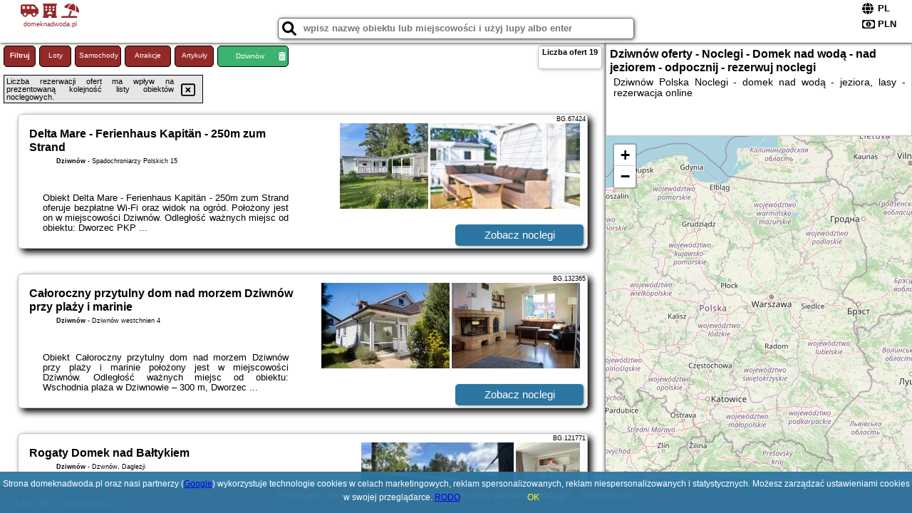

--- FILE ---
content_type: text/html; charset=UTF-8
request_url: https://domeknadwoda.pl/noclegi/dziwnow/domki-dziwnow/3307824
body_size: 9929
content:
<!DOCTYPE HTML>

<html lang='pl'>

<head>
<meta charset='utf-8'><meta name='viewport' content='width=device-width, initial-scale=1'><meta name='author' content='domeknadwoda.pl *** PolskiePortale.pl Sp. z o.o.'><link rel='canonical' href='https://domeknadwoda.pl/miejscowosc/dziwnow'><link rel='sitemap' type='application/xml' title='Site Map' href='/sitemap.xml'><link rel='dns-prefetch' href='//q-xx.bstatic.com'><link rel='dns-prefetch' href='//api.maptiler.com'><link rel='dns-prefetch' href='//pagead2.googlesyndication.com'><link rel='dns-prefetch' href='//cdnjs.cloudflare.com'>
<link href='https://domeknadwoda.pl/favicon8.ico' rel='shortcut icon' type='image/x-icon'>
<meta name='robots' content='index, follow'><meta name='robots' content='max-image-preview:large'>
<meta name='keywords' content='Dziwnów, city, miejscowość, Polska, domek, woda, jezioro, ośrodek, spanie, urlop, odpoczynek, sielanka, las, domeknadwoda.pl'>
<meta name='description' content='Hotele Polska Dziwnów Zaplanuj sielankowy urlop nad wodą, wspaniałe lasy, jeziora to idealne miejsce na spokojny wypoczynek. ➡ domeknadwoda.pl'>
<title>Dziwnów oferty - Noclegi - Domek nad wodą - nad jeziorem - odpocznij - rezerwuj noclegi</title>
<script src='https://code.jquery.com/jquery-3.6.0.min.js'></script><link href='/_css/affiliate0_min.css?0114' rel='stylesheet'>
<!-- Global site tag (gtag.js) - Google Analytics -->
<script async src="https://www.googletagmanager.com/gtag/js?id=G-450R68E3M3"></script>
<script>
  window.dataLayer = window.dataLayer || [];
  function gtag(){dataLayer.push(arguments);}
  gtag('js', new Date());
  gtag('config', 'G-450R68E3M3');
  gtag('config', 'UA-3412385-15');
  setTimeout("gtag('event', '30s', {'event_category':'domeknadwoda.pl', 'event_label':'site_read'});",30000);
</script>
<!-- END Global site tag (gtag.js) - Google Analytics -->
</head>
<body id='body' data-portalversion='0' data-testversion='B'>


<header>
<a href='https://domeknadwoda.pl' title='strona główna' class='link portalName'><i class='fas fa-shuttle-van'></i> <i class='fas fa-hotel'></i> <i class='fas fa-umbrella-beach'></i><br><small>domeknadwoda.pl</small></a>
<div id='searchBox' class='boxRadius'><input type='text' id='searchContent' placeholder='wpisz nazwę obiektu lub miejscowości i użyj lupy albo enter'><i class='fas fa-search' id='searchButtonIco' style='font-size:20px; position:absolute; top:4px; left:5px; cursor:pointer;'></i></div><div id='searchResult'><img src='https://pp2.pportale.pl/img/affiliate/ajax_loader.gif' alt='loader' title='loader' id='ajaxLoader'></div><form method='post' action='#' id='langBox'><span><i class='fa-solid fa-globe'></i></span><select name='language' onchange="this.form.submit()"><option value='en' >EN</option><option value='es' >ES</option><option value='de' >DE</option><option value='fr' >FR</option><option value='it' >IT</option><option value='pl' SELECTED>PL</option><option value='pt' >PT</option></select></form>
<form method='post' action='#' id='currencyBox'><span><i class='fa-regular fa-money-bill-1'></i></span><select name='currency' onchange="this.form.submit()"><option value='ARS' >ARS</option><option value='BRL' >BRL</option><option value='CAD' >CAD</option><option value='CLP' >CLP</option><option value='COP' >COP</option><option value='EUR' >EUR</option><option value='GBP' >GBP</option><option value='INR' >INR</option><option value='PLN' SELECTED>PLN</option><option value='USD' >USD</option></select></form>
</header>
<main>
<div id='offerContainer'><p id='searchConfigButton' class='boxRadius'>Filtruj</p><a href='/loty/wszystkie' id='flightsLink' title='Loty' class='link boxRadius'>Loty</a><a href='/samochody/wszystkie/rezerwuj' id='carsLink' title='Samochody' class='link boxRadius'>Samochody</a><a href='/atrakcje' id='attractionLink' title='Atrakcje' class='link boxRadius'>Atrakcje</a><a href='/artykul' id='articleLink' title='Artykuły' class='link boxRadius'>Artykuły</a><p id='cityFilter' class='boxRadius'><span>Dziwnów</span><i class='fas fa-trash-alt cityFilterTrash'></i></p><div id='offersCount' data-count='19' class='boxRadius'>Liczba ofert <span>19</span></div><div id='sortInfoBox'>Liczba rezerwacji ofert ma wpływ na prezentowaną kolejność listy obiektów noclegowych.<i class='fa-regular fa-rectangle-xmark sortInfoBox-close'></i></div><div id='backToTop' data-visible='0'><i class='fas fa-chevron-circle-up'></i></div>
<div id='scrollSign' data-visible='1'><i class='fas fa-angle-double-down'></i></div>

<article class='offerBox offerItemLong boxRadius' data-lp='1' itemscope itemtype='https://schema.org/Hotel'><div class='infoBox'><h3><strong itemprop='name'>Delta Mare - Ferienhaus Kapitän - 250m zum Strand</strong></h3><h4 itemprop='address' itemscope itemtype='https://schema.org/PostalAddress'><strong itemprop='addressLocality'>Dziwnów</strong> - <span itemprop='streetAddress'>Spadochroniarzy Polskich 15</span></h4><p itemprop='description'>Obiekt Delta Mare - Ferienhaus Kapitän - 250m zum Strand oferuje bezpłatne Wi-Fi oraz widok na ogród. Położony jest on w miejscowości Dziwnów. Odległość ważnych miejsc od obiektu: Dworzec PKP ...</p></div><figure><img src='https://q-xx.bstatic.com/xdata/images/hotel/max180/571998170.jpg?k=a2aa257a031572646507ccd607272f79a55960a5820ceb6d4f4a4e58c9ef605b&o=' alt='Delta Mare - Ferienhaus Kapitän - 250m zum Strand' title='Delta Mare - Ferienhaus Kapitän - 250m zum Strand' onerror="this.onerror=null;this.src='/loader_camera.svg';"><img src='https://q-xx.bstatic.com/xdata/images/hotel/max180/571989317.jpg?k=9a94580e9f8457e6459f90a5413529536b66923cbe6d34854df20311856d0589&o=' alt='Delta Mare - Ferienhaus Kapitän - 250m zum Strand' title='Delta Mare - Ferienhaus Kapitän - 250m zum Strand' onerror="this.onerror=null;this.src='/loader_camera.svg';"></figure><a class='affButton' href='/noclegi/dziwnow/delta-mare-ferienhaus-kapitaen-250m-zum-strand/67424' title='Dziwnów Spadochroniarzy Polskich 15' target='_blank'>Zobacz noclegi</a><h6 class='idInfo' title='Oferta naszego partnera: Booking.com'>BG.67424</h6></article>
<article class='offerBox offerItemLong boxRadius' data-lp='2' itemscope itemtype='https://schema.org/Hotel'><div class='infoBox'><h3><strong itemprop='name'>Całoroczny przytulny dom nad morzem Dziwnów przy plaży i marinie</strong></h3><h4 itemprop='address' itemscope itemtype='https://schema.org/PostalAddress'><strong itemprop='addressLocality'>Dziwnów</strong> - <span itemprop='streetAddress'>Dziwnów westchnien 4</span></h4><p itemprop='description'>Obiekt Całoroczny przytulny dom nad morzem Dziwnów przy plaży i marinie położony jest w miejscowości Dziwnów. Odległość ważnych miejsc od obiektu: Wschodnia plaża w Dziwnowie – 300 m, Dworzec ...</p></div><figure><img src='https://q-xx.bstatic.com/xdata/images/hotel/max180/694929000.jpg?k=50216e015c1f0956b0c1f8d3be8965809db9977386349384598e3cff1c37b49c&o=' alt='Całoroczny przytulny dom nad morzem Dziwnów przy plaży i marinie' title='Całoroczny przytulny dom nad morzem Dziwnów przy plaży i marinie' onerror="this.onerror=null;this.src='/loader_camera.svg';"><img src='https://q-xx.bstatic.com/xdata/images/hotel/max180/694929169.jpg?k=bd1d204ef3f49cda8ddd62354906f2a7290826a2c986ab7544057a4a958850ee&o=' alt='Całoroczny przytulny dom nad morzem Dziwnów przy plaży i marinie' title='Całoroczny przytulny dom nad morzem Dziwnów przy plaży i marinie' onerror="this.onerror=null;this.src='/loader_camera.svg';"></figure><a class='affButton' href='/noclegi/dziwnow/caloroczny-przytulny-dom-nad-morzem-dziwnow-przy-plazy-i-marinie/132365' title='Dziwnów Dziwnów westchnien 4' target='_blank'>Zobacz noclegi</a><h6 class='idInfo' title='Oferta naszego partnera: Booking.com'>BG.132365</h6></article>
<article class='offerBox offerItemLong boxRadius' data-lp='3' itemscope itemtype='https://schema.org/Hotel'><div class='infoBox'><h3><strong itemprop='name'>Rogaty Domek nad Bałtykiem</strong></h3><h4 itemprop='address' itemscope itemtype='https://schema.org/PostalAddress'><strong itemprop='addressLocality'>Dziwnów</strong> - <span itemprop='streetAddress'>Dzwnów, Daglezji</span></h4><p itemprop='description'>Obiekt Rogaty Domek nad Bałtykiem położony jest w miejscowości Dziwnów i oferuje bezpłatne Wi-Fi oraz klimatyzację. Odległość ważnych miejsc od obiektu: Dworzec PKP Świnoujście – 39 km, ...</p></div><figure><img src='https://q-xx.bstatic.com/xdata/images/hotel/max180/713116206.jpg?k=7a8de41eec7cfd0b16a88268dfb1f3213e618a3e3e7485c28022a31a0e0abd03&o=' alt='Rogaty Domek nad Bałtykiem' title='Rogaty Domek nad Bałtykiem' onerror="this.onerror=null;this.src='/loader_camera.svg';"><img src='https://q-xx.bstatic.com/xdata/images/hotel/max180/713116242.jpg?k=3f0a16a7c481629fdc3d6ce29bda75e9e15aa9ee78c383f50e9c053ac606da95&o=' alt='Rogaty Domek nad Bałtykiem' title='Rogaty Domek nad Bałtykiem' onerror="this.onerror=null;this.src='/loader_camera.svg';"></figure><a class='affButton' href='/noclegi/dziwnow/rogaty-domek-nad-baltykiem/121771' title='Dziwnów Dzwnów, Daglezji' target='_blank'>Zobacz noclegi</a><h6 class='idInfo' title='Oferta naszego partnera: Booking.com'>BG.121771</h6></article>
<article class='offerBox offerItemLong boxRadius' data-lp='4' itemscope itemtype='https://schema.org/Hotel'><div class='infoBox'><h3><strong itemprop='name'>Całoroczny przytulny dom jednorodzinny przy plaży i marinie</strong></h3><h4 itemprop='address' itemscope itemtype='https://schema.org/PostalAddress'><strong itemprop='addressLocality'>Dziwnów</strong> - <span itemprop='streetAddress'>Westchnień 4</span></h4><p itemprop='description'>Obiekt Całoroczny przytulny dom jednorodzinny przy plaży i marinie znajduje się w miejscowości Dziwnów i oferuje taras oraz kort do tenisa. Odległość ważnych miejsc od obiektu: Wschodnia plaża ...</p></div><figure><img src='https://q-xx.bstatic.com/xdata/images/hotel/max180/694919494.jpg?k=e11e5d53141985493dc296a73f31b07889dfa1eece59b9bd09118d3ebbe4a446&o=' alt='Całoroczny przytulny dom jednorodzinny przy plaży i marinie' title='Całoroczny przytulny dom jednorodzinny przy plaży i marinie' onerror="this.onerror=null;this.src='/loader_camera.svg';"><img src='https://q-xx.bstatic.com/xdata/images/hotel/max180/696482920.jpg?k=8e0fb19f73163544d21c88102693302d898f0ea5cf7aab880aea274239453683&o=' alt='Całoroczny przytulny dom jednorodzinny przy plaży i marinie' title='Całoroczny przytulny dom jednorodzinny przy plaży i marinie' onerror="this.onerror=null;this.src='/loader_camera.svg';"></figure><a class='affButton' href='/noclegi/dziwnow/caloroczny-przytulny-dom-jednorodzinny-przy-plazy-i-marinie/10736' title='Dziwnów Westchnień 4' target='_blank'>Zobacz noclegi</a><h6 class='idInfo' title='Oferta naszego partnera: Booking.com'>BG.10736</h6></article>
<article class='offerBox offerItemLong boxRadius' data-lp='5' itemscope itemtype='https://schema.org/Hotel'><div class='infoBox'><h3><strong itemprop='name'>Bungalow in Dziwnów near Baltic Sea Promenade</strong></h3><h4 itemprop='address' itemscope itemtype='https://schema.org/PostalAddress'><strong itemprop='addressLocality'>Dziwnów</strong></h4><p itemprop='description'>Obiekt Bungalow in Dziwnów near Baltic Sea Promenade znajduje się w miejscowości Dziwnów i zapewnia taras, zaplecze do uprawiania sportów wodnych oraz wspólną kuchnię. Odległość ważnych miejsc ...</p></div><figure><img src='https://q-xx.bstatic.com/xdata/images/hotel/max180/564953875.jpg?k=d6ba54e9d0be61ef029e1cd03f4bc8fd0fb2b8799c629f4c21e2f0dd87d1b8c3&o=' alt='Bungalow in Dziwnów near Baltic Sea Promenade' title='Bungalow in Dziwnów near Baltic Sea Promenade' onerror="this.onerror=null;this.src='/loader_camera.svg';"><img src='https://q-xx.bstatic.com/xdata/images/hotel/max180/635593317.jpg?k=33a64a3edbb96b7ea164e67c8c2bc0c01a05e4d7c3a9aa29f4a9eb109f74a8a2&o=' alt='Bungalow in Dziwnów near Baltic Sea Promenade' title='Bungalow in Dziwnów near Baltic Sea Promenade' onerror="this.onerror=null;this.src='/loader_camera.svg';"></figure><a class='affButton' href='/noclegi/dziwnow/bungalow-in-dziwnow-near-baltic-sea-promenade/33405' title='Dziwnów ' target='_blank'>Zobacz noclegi</a><h6 class='idInfo' title='Oferta naszego partnera: Booking.com'>BG.33405</h6></article>
<article class='offerBox offerItemLong boxRadius' data-lp='6' itemscope itemtype='https://schema.org/Hotel'><div class='infoBox'><h3><strong itemprop='name'>Delta Mare - Ferienhaus Folklore - 250m zum Strand</strong></h3><h4 itemprop='address' itemscope itemtype='https://schema.org/PostalAddress'><strong itemprop='addressLocality'>Dziwnów</strong> - <span itemprop='streetAddress'>Spadochroniarzy Polskich 15</span></h4><p itemprop='description'>Obiekt Delta Mare - Ferienhaus Folklore - 250m zum Strand położony jest w miejscowości Dziwnów i oferuje widok na ogród. Odległość ważnych miejsc od obiektu: Plaża w Międzywodziu – 400 m, ...</p></div><figure><img src='https://q-xx.bstatic.com/xdata/images/hotel/max180/568632159.jpg?k=fba12b0a2bc8f414d8ba4a57ea39ea77c480f4c946e419fe32a03370198679f6&o=' alt='Delta Mare - Ferienhaus Folklore - 250m zum Strand' title='Delta Mare - Ferienhaus Folklore - 250m zum Strand' onerror="this.onerror=null;this.src='/loader_camera.svg';"><img src='https://q-xx.bstatic.com/xdata/images/hotel/max180/568629716.jpg?k=4672e6f2983e0dc98eec974445881f5190712c50072b53ee543df69f156742c0&o=' alt='Delta Mare - Ferienhaus Folklore - 250m zum Strand' title='Delta Mare - Ferienhaus Folklore - 250m zum Strand' onerror="this.onerror=null;this.src='/loader_camera.svg';"></figure><a class='affButton' href='/noclegi/dziwnow/delta-mare-ferienhaus-folklore-250m-zum-strand/66785' title='Dziwnów Spadochroniarzy Polskich 15' target='_blank'>Zobacz noclegi</a><h6 class='idInfo' title='Oferta naszego partnera: Booking.com'>BG.66785</h6></article>
<article class='offerBox offerItemLong boxRadius' data-lp='7' itemscope itemtype='https://schema.org/Hotel'><div class='infoBox'><h3><strong itemprop='name'>OW Plaża Klub domki</strong></h3><h4 itemprop='address' itemscope itemtype='https://schema.org/PostalAddress'><strong itemprop='addressLocality'>Dziwnów</strong> - <span itemprop='streetAddress'>Kościelna 16</span></h4><p itemprop='description'>Obiekt OW Plaża Klub domki położony jest w miejscowości Dziwnów i oferuje ogród, wspólny salon oraz sprzęt do grillowania. Odległość ważnych miejsc od obiektu: Wschodnia plaża w Dziwnowie ...</p></div><figure><img src='https://q-xx.bstatic.com/xdata/images/hotel/max180/226186834.jpg?k=63bb48fcc2ccd9569b55867c1a4bd4ef50c7dfc67093719fc3a7ff114a5703a7&o=' alt='OW Plaża Klub domki' title='OW Plaża Klub domki' onerror="this.onerror=null;this.src='/loader_camera.svg';"><img src='https://q-xx.bstatic.com/xdata/images/hotel/max180/226186842.jpg?k=fa610c85718ca1853dfc974010e8d22ecbf3177635cf4c30e9798ac49164340c&o=' alt='OW Plaża Klub domki' title='OW Plaża Klub domki' onerror="this.onerror=null;this.src='/loader_camera.svg';"></figure><a class='affButton' href='/noclegi/dziwnow/ow-plaza-klub-domki/10022' title='Dziwnów Kościelna 16' target='_blank'>Zobacz noclegi</a><h6 class='idInfo' title='Oferta naszego partnera: Booking.com'>BG.10022</h6></article>
<article class='offerBox offerItemLong boxRadius' data-lp='8' itemscope itemtype='https://schema.org/Hotel'><div class='infoBox'><h3><strong itemprop='name'>Bungalow in Dziwnów near Baltic Sea</strong></h3><h4 itemprop='address' itemscope itemtype='https://schema.org/PostalAddress'><strong itemprop='addressLocality'>Dziwnów</strong></h4><p itemprop='description'>Obiekt Bungalow in Dziwnów near Baltic Sea położony jest w znakomitej lokalizacji w miejscowości Dziwnów i oferuje odkryty basen oraz wspólną kuchnię. Odległość ważnych miejsc od obiektu: Plaża ...</p></div><figure><img src='https://q-xx.bstatic.com/xdata/images/hotel/max180/670214733.jpg?k=26ef938f93f042bd6ab9bf97eb9c0c27f4e9fde2e6b6b9d874f45b590f6e4c2e&o=' alt='Bungalow in Dziwnów near Baltic Sea' title='Bungalow in Dziwnów near Baltic Sea' onerror="this.onerror=null;this.src='/loader_camera.svg';"><img src='https://q-xx.bstatic.com/xdata/images/hotel/max180/670214736.jpg?k=751fdc8a211d7012ebcc9a4e4a3fc317bd4c85edefa3f538ce4d731515d9d008&o=' alt='Bungalow in Dziwnów near Baltic Sea' title='Bungalow in Dziwnów near Baltic Sea' onerror="this.onerror=null;this.src='/loader_camera.svg';"></figure><a class='affButton' href='/noclegi/dziwnow/bungalow-in-dziwnow-near-baltic-sea/53045' title='Dziwnów ' target='_blank'>Zobacz noclegi</a><h6 class='idInfo' title='Oferta naszego partnera: Booking.com'>BG.53045</h6></article>
<article class='offerBox offerItemLong boxRadius' data-lp='9' itemscope itemtype='https://schema.org/Hotel'><div class='infoBox'><h3><strong itemprop='name'>Delta Mare - Ferienhaus Miami - 250m zum Strand</strong></h3><h4 itemprop='address' itemscope itemtype='https://schema.org/PostalAddress'><strong itemprop='addressLocality'>Dziwnów</strong> - <span itemprop='streetAddress'>Spadochroniarzy Polskich 15</span></h4><p itemprop='description'>Obiekt Delta Mare - Ferienhaus Miami - 250m zum Strand położony jest w miejscowości Dziwnów i oferuje widok na ogród. Odległość ważnych miejsc od obiektu: Plaża w Międzywodziu – 400 m, Dworzec ...</p></div><figure><img src='https://q-xx.bstatic.com/xdata/images/hotel/max180/568632339.jpg?k=0e32f8d3d7f554d66a0aaa5624c16fd55f0433c3343267a7f58ad57523b9d722&o=' alt='Delta Mare - Ferienhaus Miami - 250m zum Strand' title='Delta Mare - Ferienhaus Miami - 250m zum Strand' onerror="this.onerror=null;this.src='/loader_camera.svg';"><img src='https://q-xx.bstatic.com/xdata/images/hotel/max180/566688105.jpg?k=976d2382157a68beebb3e6cab21876bb7e0665f329d79411a9abeaf6f9f43273&o=' alt='Delta Mare - Ferienhaus Miami - 250m zum Strand' title='Delta Mare - Ferienhaus Miami - 250m zum Strand' onerror="this.onerror=null;this.src='/loader_camera.svg';"></figure><a class='affButton' href='/noclegi/dziwnow/delta-mare-ferienhaus-miami-250m-zum-strand/66412' title='Dziwnów Spadochroniarzy Polskich 15' target='_blank'>Zobacz noclegi</a><h6 class='idInfo' title='Oferta naszego partnera: Booking.com'>BG.66412</h6></article>
<article class='offerBox offerItemLong boxRadius' data-lp='10' itemscope itemtype='https://schema.org/Hotel'><div class='infoBox'><h3><strong itemprop='name'>Domki Liza</strong></h3><h4 itemprop='address' itemscope itemtype='https://schema.org/PostalAddress'><strong itemprop='addressLocality'>Dziwnów</strong> - <span itemprop='streetAddress'>Daglezji 82</span></h4><p itemprop='description'>Obiekt Domki Liza znajduje się w miejscowości Dziwnów. Odległość ważnych miejsc od obiektu: Plaża w Międzywodziu – niecały kilometr, Dworzec PKP Świnoujście – 39 km, Park Zdrojowy – 45 ...</p></div><figure><img src='https://q-xx.bstatic.com/xdata/images/hotel/max180/710310534.jpg?k=0032bac5c8dade97e572dbfd5eb293a9cc16177394a6a0182ac4effae26bebe7&o=' alt='Domki Liza' title='Domki Liza' onerror="this.onerror=null;this.src='/loader_camera.svg';"><img src='https://q-xx.bstatic.com/xdata/images/hotel/max180/712772777.jpg?k=646746b7cac2ee12a2acf7c85daa2b5bfdaa945aafbf15157b3f5bb4409cc52e&o=' alt='Domki Liza' title='Domki Liza' onerror="this.onerror=null;this.src='/loader_camera.svg';"></figure><a class='affButton' href='/noclegi/dziwnow/domki-liza/112331' title='Dziwnów Daglezji 82' target='_blank'>Zobacz noclegi</a><h6 class='idInfo' title='Oferta naszego partnera: Booking.com'>BG.112331</h6></article>
<article class='offerBox offerItemLong boxRadius' data-lp='11' itemscope itemtype='https://schema.org/Hotel'><div class='infoBox'><h3><strong itemprop='name'>TuNaChill</strong></h3><h4 itemprop='address' itemscope itemtype='https://schema.org/PostalAddress'><strong itemprop='addressLocality'>Dziwnów</strong> - <span itemprop='streetAddress'>Dziwna 51</span></h4><p itemprop='description'>Obiekt TuNaChill oferuje zakwaterowanie w miejscowości Dziwnów. Odległość ważnych miejsc od obiektu: Plaża w Międzywodziu – niecały kilometr, Dworzec PKP Świnoujście – 40 km. Na terenie ...</p></div><figure><img src='https://q-xx.bstatic.com/xdata/images/hotel/max180/764107621.jpg?k=791f282035118a681a89cd0befff96168844b6664e33c57ace55f14a6944df4b&o=' alt='TuNaChill' title='TuNaChill' onerror="this.onerror=null;this.src='/loader_camera.svg';"><img src='https://q-xx.bstatic.com/xdata/images/hotel/max180/693449810.jpg?k=e9a53fea2b0db95c9576cfb3c06242549b741985b68d5ec2d32608dc671c088b&o=' alt='TuNaChill' title='TuNaChill' onerror="this.onerror=null;this.src='/loader_camera.svg';"></figure><a class='affButton' href='/noclegi/dziwnow/tunachill/136154' title='Dziwnów Dziwna 51' target='_blank'>Zobacz noclegi</a><h6 class='idInfo' title='Oferta naszego partnera: Booking.com'>BG.136154</h6></article>
<article class='offerBox offerItemLong boxRadius' data-lp='12' itemscope itemtype='https://schema.org/Hotel'><div class='infoBox'><h3><strong itemprop='name'>Apartment in Dziwnów by Baltic Sea Beach</strong></h3><h4 itemprop='address' itemscope itemtype='https://schema.org/PostalAddress'><strong itemprop='addressLocality'>Dziwnów</strong></h4><p itemprop='description'>Obiekt Apartment in Dziwnów by Baltic Sea Beach znajduje się w miejscowości Dziwnów i oferuje taras oraz zaplecze do uprawiania sportów wodnych. Odległość ważnych miejsc od obiektu: Plaża w Międzywodziu ...</p></div><figure><img src='https://q-xx.bstatic.com/xdata/images/hotel/max180/322793569.jpg?k=d539811ad2e2cc0a38fe19abffdbd8ecfbc5d8124712af9aa9a21e66e65e0210&o=' alt='Apartment in Dziwnów by Baltic Sea Beach' title='Apartment in Dziwnów by Baltic Sea Beach' onerror="this.onerror=null;this.src='/loader_camera.svg';"><img src='https://q-xx.bstatic.com/xdata/images/hotel/max180/347767764.jpg?k=e02f20beb6fab5fe741bc11857af1aed2c81ee5ec4f4582afc4ed6c5c24f8a5b&o=' alt='Apartment in Dziwnów by Baltic Sea Beach' title='Apartment in Dziwnów by Baltic Sea Beach' onerror="this.onerror=null;this.src='/loader_camera.svg';"></figure><a class='affButton' href='/noclegi/dziwnow/apartment-in-dziwnow-by-baltic-sea-beach/33401' title='Dziwnów ' target='_blank'>Zobacz noclegi</a><h6 class='idInfo' title='Oferta naszego partnera: Booking.com'>BG.33401</h6></article>
<article class='offerBox offerItemLong boxRadius' data-lp='13' itemscope itemtype='https://schema.org/Hotel'><div class='infoBox'><h3><strong itemprop='name'>Osada nad Dziwną domki nad morzem</strong></h3><h4 itemprop='address' itemscope itemtype='https://schema.org/PostalAddress'><strong itemprop='addressLocality'>Dziwnów</strong> - <span itemprop='streetAddress'>Dziwna 47</span></h4><p itemprop='description'>Obiekt Osada nad Dziwną domki nad morzem położony jest w miejscowości Dziwnów w regionie zachodniopomorskie i oferuje bezpłatne Wi-Fi, plac zabaw, ogród oraz bezpłatny prywatny parking. Odległość ...</p></div><figure><img src='https://q-xx.bstatic.com/xdata/images/hotel/max180/576612616.jpg?k=1fb885e5b8ec719cac37850a94daf9d464aefcbeb5a187379ccab66cdaebb9be&o=' alt='Osada nad Dziwną domki nad morzem' title='Osada nad Dziwną domki nad morzem' onerror="this.onerror=null;this.src='/loader_camera.svg';"><img src='https://q-xx.bstatic.com/xdata/images/hotel/max180/576612690.jpg?k=a3752587e505eabe08d637fbcf715cb6ebd933e900f6f1035e1c67ee9c9f8359&o=' alt='Osada nad Dziwną domki nad morzem' title='Osada nad Dziwną domki nad morzem' onerror="this.onerror=null;this.src='/loader_camera.svg';"></figure><a class='affButton' href='/noclegi/dziwnow/osada-nad-dziwna-domki-nad-morzem/19262' title='Dziwnów Dziwna 47' target='_blank'>Zobacz noclegi</a><h6 class='idInfo' title='Oferta naszego partnera: Booking.com'>BG.19262</h6></article>
<article class='offerBox offerItemLong boxRadius' data-lp='14' itemscope itemtype='https://schema.org/Hotel'><div class='infoBox'><h3><strong itemprop='name'>Marina Dziwnow Premium Haus</strong></h3><h4 itemprop='address' itemscope itemtype='https://schema.org/PostalAddress'><strong itemprop='addressLocality'>Dziwnów</strong> - <span itemprop='streetAddress'>komandorska 38</span></h4><p itemprop='description'>Obiekt Marina Dziwnow Premium Haus, położony w miejscowości Dziwnów, oferuje bezpłatne Wi-Fi, klimatyzację, ogród oraz taras. Odległość ważnych miejsc od obiektu: Plaża w Międzywodziu – ...</p></div><figure><img src='https://q-xx.bstatic.com/xdata/images/hotel/max180/733042114.jpg?k=30ff8336750196c965f8d4bd4fa11b625b62c0dd8af0435a401029b4987f632d&o=' alt='Marina Dziwnow Premium Haus' title='Marina Dziwnow Premium Haus' onerror="this.onerror=null;this.src='/loader_camera.svg';"><img src='https://q-xx.bstatic.com/xdata/images/hotel/max180/721389875.jpg?k=e57ff427775a31be077ab2b1f03946c889a45bf4450c1b63c776406fd87c497d&o=' alt='Marina Dziwnow Premium Haus' title='Marina Dziwnow Premium Haus' onerror="this.onerror=null;this.src='/loader_camera.svg';"></figure><a class='affButton' href='/noclegi/dziwnow/marina-dziwnow-premium-haus/116910' title='Dziwnów komandorska 38' target='_blank'>Zobacz noclegi</a><h6 class='idInfo' title='Oferta naszego partnera: Booking.com'>BG.116910</h6></article>
<article class='offerBox offerItemLong boxRadius' data-lp='15' itemscope itemtype='https://schema.org/Hotel'><div class='infoBox'><h3><strong itemprop='name'>Villa Arkadia PORTUS</strong></h3><h4 itemprop='address' itemscope itemtype='https://schema.org/PostalAddress'><strong itemprop='addressLocality'>Dziwnów</strong> - <span itemprop='streetAddress'>Komandorska 34</span></h4><p itemprop='description'>Obiekt Villa Arkadia PORTUS położony jest w miejscowości Dziwnów i oferuje bezpłatne Wi-Fi, ogród z tarasem oraz widok na rzekę. Odległość ważnych miejsc od obiektu: Plaża w Międzywodziu – ...</p></div><figure><img src='https://q-xx.bstatic.com/xdata/images/hotel/max180/613791347.jpg?k=36cfbfe39a1fa82de1e47470a0e6037865d7aa355d02207ad932438bbd934c50&o=' alt='Villa Arkadia PORTUS' title='Villa Arkadia PORTUS' onerror="this.onerror=null;this.src='/loader_camera.svg';"><img src='https://q-xx.bstatic.com/xdata/images/hotel/max180/373776998.jpg?k=d1309ce03d8173a7acad6ffc847841bf69ab8ac6e5e7f575bcc761b981e99e85&o=' alt='Villa Arkadia PORTUS' title='Villa Arkadia PORTUS' onerror="this.onerror=null;this.src='/loader_camera.svg';"></figure><a class='affButton' href='/noclegi/dziwnow/villa-arkadia-portus/37745' title='Dziwnów Komandorska 34' target='_blank'>Zobacz noclegi</a><h6 class='idInfo' title='Oferta naszego partnera: Booking.com'>BG.37745</h6></article>
<article class='offerBox offerItemLong boxRadius' data-lp='16' itemscope itemtype='https://schema.org/Hotel'><div class='infoBox'><h3><strong itemprop='name'>Nowy leśny domek</strong></h3><h4 itemprop='address' itemscope itemtype='https://schema.org/PostalAddress'><strong itemprop='addressLocality'>Dziwnów</strong> - <span itemprop='streetAddress'>Daglezji 186</span></h4><p itemprop='description'>Obiekt Nowy leśny domek oferuje bezpłatne Wi-Fi oraz widok na ogród. Położony jest on w miejscowości Dziwnów. Odległość ważnych miejsc od obiektu: Dworzec PKP Świnoujście – 39 km, Park Zdrojowy ...</p></div><figure><img src='https://q-xx.bstatic.com/xdata/images/hotel/max180/715761246.jpg?k=26c8aa039bc5de8121c4cce385b7079eebaee7e5b2d51c97a90c87a35242c97c&o=' alt='Nowy leśny domek' title='Nowy leśny domek' onerror="this.onerror=null;this.src='/loader_camera.svg';"><img src='https://q-xx.bstatic.com/xdata/images/hotel/max180/715761327.jpg?k=9a230374bb19a52d6c844cc0a399e095173fb16db7ead7ffaaf704c7c6e91935&o=' alt='Nowy leśny domek' title='Nowy leśny domek' onerror="this.onerror=null;this.src='/loader_camera.svg';"></figure><a class='affButton' href='/noclegi/dziwnow/nowy-lesny-domek/115377' title='Dziwnów Daglezji 186' target='_blank'>Zobacz noclegi</a><h6 class='idInfo' title='Oferta naszego partnera: Booking.com'>BG.115377</h6></article>
<article class='offerBox offerItemLong boxRadius' data-lp='17' itemscope itemtype='https://schema.org/Hotel'><div class='infoBox'><h3><strong itemprop='name'>Resort Pirates in Dziwnow for 4 persons</strong></h3><h4 itemprop='address' itemscope itemtype='https://schema.org/PostalAddress'><strong itemprop='addressLocality'>Dziwnów</strong></h4><p itemprop='description'>Obiekt Resort Pirates in Dziwnow for 4 persons położony jest w miejscowości Dziwnów i oferuje sprzęt do grillowania. Odległość ważnych miejsc od obiektu: Plaża w Międzywodziu – niecały kilometr, ...</p></div><figure><img src='https://q-xx.bstatic.com/xdata/images/hotel/max180/730528712.jpg?k=e8e2e451067c14de834e2f495fd6c12b3949016c757c166abbf2dc34c85124b4&o=' alt='Resort Pirates in Dziwnow for 4 persons' title='Resort Pirates in Dziwnow for 4 persons' onerror="this.onerror=null;this.src='/loader_camera.svg';"><img src='https://q-xx.bstatic.com/xdata/images/hotel/max180/732564336.jpg?k=460cb13218d13862fc4bd8b46aba710086fc2963024750911d6a494902fa6f5b&o=' alt='Resort Pirates in Dziwnow for 4 persons' title='Resort Pirates in Dziwnow for 4 persons' onerror="this.onerror=null;this.src='/loader_camera.svg';"></figure><a class='affButton' href='/noclegi/dziwnow/resort-pirates-in-dziwnow-for-4-persons/53039' title='Dziwnów ' target='_blank'>Zobacz noclegi</a><h6 class='idInfo' title='Oferta naszego partnera: Booking.com'>BG.53039</h6></article>
<article class='offerBox offerItemLong offerItemStop boxRadius' data-lp='18' data-last='20' itemscope itemtype='https://schema.org/Hotel'><div class='infoBox'><h3><strong itemprop='name'>Domki Płyniewoda - całoroczne domy PREMIUM, basen, klimatyzacja, kominek</strong></h3><h4 itemprop='address' itemscope itemtype='https://schema.org/PostalAddress'><strong itemprop='addressLocality'>Dziwnów</strong> - <span itemprop='streetAddress'>16 Komandorska</span></h4><p itemprop='description'>Obiekt Domki Płyniewoda - całoroczne domy PREMIUM, basen, klimatyzacja, kominek położony jest w miejscowości Dziwnów i zapewnia bezpłatne Wi-Fi, klimatyzację, sezonowy odkryty basen oraz ogród. ...</p></div><figure><img src='https://q-xx.bstatic.com/xdata/images/hotel/max180/632579484.jpg?k=57965071b36f07688af86434f03ffb93972d512fe61a1deb8f03e68eb127356e&o=' alt='Domki Płyniewoda - całoroczne domy PREMIUM, basen, klimatyzacja, kominek' title='Domki Płyniewoda - całoroczne domy PREMIUM, basen, klimatyzacja, kominek' onerror="this.onerror=null;this.src='/loader_camera.svg';"><img src='https://q-xx.bstatic.com/xdata/images/hotel/max180/470083991.jpg?k=36ba3fe86f8854c8296ce5f5ec8589532b10d5bf97e256413192e31d955ee9b6&o=' alt='Domki Płyniewoda - całoroczne domy PREMIUM, basen, klimatyzacja, kominek' title='Domki Płyniewoda - całoroczne domy PREMIUM, basen, klimatyzacja, kominek' onerror="this.onerror=null;this.src='/loader_camera.svg';"></figure><a class='affButton' href='/noclegi/dziwnow/domki-plyniewoda-caloroczne-domy-premium-basen-klimatyzacja-kominek/49743' title='Dziwnów 16 Komandorska' target='_blank'>Zobacz noclegi</a><h6 class='idInfo' title='Oferta naszego partnera: Booking.com'>BG.49743</h6></article>
<article class='offerBox offerItemLong boxRadius' data-lp='19' itemscope itemtype='https://schema.org/Hotel'><div class='infoBox'><h3><strong itemprop='name'>Holiday Home in Dziwnów by the Baltic Sea</strong></h3><h4 itemprop='address' itemscope itemtype='https://schema.org/PostalAddress'><strong itemprop='addressLocality'>Dziwnów</strong></h4><p itemprop='description'>Obiekt Holiday Home in Dziwnów by the Baltic Sea znajduje się w miejscowości Dziwnów i zapewnia taras, zaplecze do uprawiania sportów wodnych oraz wspólną kuchnię. Odległość ważnych miejsc ...</p></div><figure><img src='https://q-xx.bstatic.com/xdata/images/hotel/max180/564953405.jpg?k=430dd4c0914d7ade585e35b013cda52d91407cecc36de9af49e56db33022fcf8&o=' alt='Holiday Home in Dziwnów by the Baltic Sea' title='Holiday Home in Dziwnów by the Baltic Sea' onerror="this.onerror=null;this.src='/loader_camera.svg';"><img src='https://q-xx.bstatic.com/xdata/images/hotel/max180/564953413.jpg?k=583a53050b4dc37579406dab04a4105d77913dbcf1ab8a2dbb635588e755e683&o=' alt='Holiday Home in Dziwnów by the Baltic Sea' title='Holiday Home in Dziwnów by the Baltic Sea' onerror="this.onerror=null;this.src='/loader_camera.svg';"></figure><a class='affButton' href='/noclegi/dziwnow/holiday-home-in-dziwnow-by-the-baltic-sea/36373' title='Dziwnów ' target='_blank'>Zobacz noclegi</a><h6 class='idInfo' title='Oferta naszego partnera: Booking.com'>BG.36373</h6></article><ins class='adsbygoogle' style='display:block; margin-top:35px; height:170px;' data-ad-format='fluid' data-ad-layout-key='-cx-1x+1k-32+dn' data-ad-client='ca-pub-6460175736944505' data-ad-slot='3136731869'></ins><script>(adsbygoogle = window.adsbygoogle || []).push({});</script>

<article class='offerBox'><a href='/artykul/10539/Domek-nad-woda' title='Czytaj dalej - Domek nad wodą' class='articlePromoLink'>Domek nad wodą</a><p style='position:absolute; bottom:2px; right:2px; font-size:9px;'>Napisz do nas, podpowiemy <a href='https://polskieportale.pl/domeny/artykuly-sponsorowane' title='miejsce na artykuł Partnera' class='link' style='font-size:9px;'>gdzie opublikować artykuł sponsorowany</a>.</p><a href='/artykul' title='zobacz więcej artykułów' class='link' style='position:absolute; top:2px; left:2px; font-size:9px;'>Więcej artykułów</a><b style='position:absolute; top:2px; right:2px; font-size:9px;'>Artykuł Partnera</b></article>
<script id='resultsId' data-portalid='628' data-adsense='1' data-portalversion='0' data-noc='noclegi' type='text/json'>{"0":67424,"1":132365,"2":121771,"3":10736,"4":33405,"5":66785,"6":10022,"7":53045,"8":66412,"9":112331,"10":136154,"11":33401,"12":19262,"13":116910,"14":37745,"15":115377,"16":53039,"17":49743,"18":36373}</script>
<script id='resultsInfo' type='text/json'>{"count":{"ALL":19,"SQL":19,"BG":19,"II":0,"TL":0,"PP":0,"Loop":19},"max":{"Limit":19,"BG":19,"II":19,"TL":19,"PP":19},"idList":{"BG":{"0":"12314340","1":"14333880","2":"14566509","3":"2525072","4":"7823169","5":"12254032","6":"2412125","7":"10500308","8":"12219911","9":"14527683","10":"5360665","11":"7823156","12":"4992124","13":"14634884","14":"8504955","15":"14593608","16":"10500117","17":"10134760","18":"8337614"}}}</script>

<script id='resultsMap' type='text/json' data-reload='YES'>{"0":{"lat":"54.01878200","lng":"14.73338000","n":"Delta Mare - Ferienhaus Kapit\u00e4n - 250m zum Strand","c":"Dziwn\u00f3w","u":"\/dziwnow\/delta-mare-ferienhaus-kapitaen-250m-zum-strand\/67424"},"1":{"lat":"54.02775400","lng":"14.76353200","n":"Ca\u0142oroczny przytulny dom nad morzem Dziwn\u00f3w przy pla\u017cy i marinie","c":"Dziwn\u00f3w","u":"\/dziwnow\/caloroczny-przytulny-dom-nad-morzem-dziwnow-przy-plazy-i-marinie\/132365"},"2":{"lat":"54.01099700","lng":"14.72548300","n":"Rogaty Domek nad Ba\u0142tykiem","c":"Dziwn\u00f3w","u":"\/dziwnow\/rogaty-domek-nad-baltykiem\/121771"},"3":{"lat":"54.02731600","lng":"14.76841700","n":"Ca\u0142oroczny przytulny dom jednorodzinny przy pla\u017cy i marinie","c":"Dziwn\u00f3w","u":"\/dziwnow\/caloroczny-przytulny-dom-jednorodzinny-przy-plazy-i-marinie\/10736"},"4":{"lat":"54.01664000","lng":"14.73621300","n":"Bungalow in Dziwn\u00f3w near Baltic Sea Promenade","c":"Dziwn\u00f3w","u":"\/dziwnow\/bungalow-in-dziwnow-near-baltic-sea-promenade\/33405"},"5":{"lat":"54.01873200","lng":"14.73336300","n":"Delta Mare - Ferienhaus Folklore - 250m zum Strand","c":"Dziwn\u00f3w","u":"\/dziwnow\/delta-mare-ferienhaus-folklore-250m-zum-strand\/66785"},"6":{"lat":"54.02839300","lng":"14.76197300","n":"OW Pla\u017ca Klub domki","c":"Dziwn\u00f3w","u":"\/dziwnow\/ow-plaza-klub-domki\/10022"},"7":{"lat":"54.01643600","lng":"14.73443500","n":"Bungalow in Dziwn\u00f3w near Baltic Sea","c":"Dziwn\u00f3w","u":"\/dziwnow\/bungalow-in-dziwnow-near-baltic-sea\/53045"},"8":{"lat":"54.01873700","lng":"14.73338100","n":"Delta Mare - Ferienhaus Miami - 250m zum Strand","c":"Dziwn\u00f3w","u":"\/dziwnow\/delta-mare-ferienhaus-miami-250m-zum-strand\/66412"},"9":{"lat":"54.01528900","lng":"14.73559500","n":"Domki Liza","c":"Dziwn\u00f3w","u":"\/dziwnow\/domki-liza\/112331"},"10":{"lat":"54.01614100","lng":"14.73236600","n":"TuNaChill","c":"Dziwn\u00f3w","u":"\/dziwnow\/tunachill\/136154"},"11":{"lat":"54.01624000","lng":"14.73226300","n":"Apartment in Dziwn\u00f3w by Baltic Sea Beach","c":"Dziwn\u00f3w","u":"\/dziwnow\/apartment-in-dziwnow-by-baltic-sea-beach\/33401"},"12":{"lat":"54.01686300","lng":"14.73198400","n":"Osada nad Dziwn\u0105 domki nad morzem","c":"Dziwn\u00f3w","u":"\/dziwnow\/osada-nad-dziwna-domki-nad-morzem\/19262"},"13":{"lat":"54.01861900","lng":"14.73126700","n":"Marina Dziwnow Premium Haus","c":"Dziwn\u00f3w","u":"\/dziwnow\/marina-dziwnow-premium-haus\/116910"},"14":{"lat":"54.01816200","lng":"14.73209000","n":"Villa Arkadia PORTUS","c":"Dziwn\u00f3w","u":"\/dziwnow\/villa-arkadia-portus\/37745"},"15":{"lat":"54.01085500","lng":"14.72432600","n":"Nowy le\u015bny domek","c":"Dziwn\u00f3w","u":"\/dziwnow\/nowy-lesny-domek\/115377"},"16":{"lat":"54.01643600","lng":"14.73443500","n":"Resort Pirates in Dziwnow for 4 persons","c":"Dziwn\u00f3w","u":"\/dziwnow\/resort-pirates-in-dziwnow-for-4-persons\/53039"},"17":{"lat":"54.01742300","lng":"14.73547300","n":"Domki P\u0142yniewoda - ca\u0142oroczne domy PREMIUM, basen, klimatyzacja, kominek","c":"Dziwn\u00f3w","u":"\/dziwnow\/domki-plyniewoda-caloroczne-domy-premium-basen-klimatyzacja-kominek\/49743"},"18":{"lat":"54.01664000","lng":"14.73621300","n":"Holiday Home in Dziwn\u00f3w by the Baltic Sea","c":"Dziwn\u00f3w","u":"\/dziwnow\/holiday-home-in-dziwnow-by-the-baltic-sea\/36373"}}</script>

<script id='globalWhere' type='text/json'>{"place":null,"name":null,"category":"40","portal":null,"searchRadius":"500","whereXY":"AND a.location_x BETWEEN 47.287921495495 AND 56.296930504505 AND a.location_y BETWEEN 12.919617307692 AND 28.304232692308 ","deltaNSEW":{"0":56.296930504504501868723309598863124847412109375,"1":47.2879214954954960603572544641792774200439453125,"2":28.304232692307692786926054395735263824462890625,"3":12.919617307692305985256098210811614990234375},"deltaLimitNSEW":{"0":56.296930504504501868723309598863124847412109375,"1":47.2879214954954960603572544641792774200439453125,"2":28.304232692307692786926054395735263824462890625,"3":12.919617307692305985256098210811614990234375},"partnerAff":{"0":"PP","1":"II","2":"BG","3":"TL"},"detailedTrail":"SnnnnnnnnnnnnnnnnnnS"}</script>
</div>
<div id='mapsContainerBox'>
<div class='hContainer'>
<h1><strong>Dziwnów oferty - Noclegi - Domek nad wodą - nad jeziorem - odpocznij - rezerwuj noclegi</strong></h1><h2>Dziwnów Polska Noclegi - domek nad wodą - jeziora, lasy - rezerwacja online</h2></div>
<link href='https://cdnjs.cloudflare.com/ajax/libs/leaflet/1.5.1/leaflet.css' rel='stylesheet'>
<script src='https://cdnjs.cloudflare.com/ajax/libs/leaflet/1.5.1/leaflet.js'></script>
<link href='https://cdnjs.cloudflare.com/ajax/libs/leaflet.markercluster/1.4.1/MarkerCluster.css' rel='stylesheet'>
<link href='https://cdnjs.cloudflare.com/ajax/libs/leaflet.markercluster/1.4.1/MarkerCluster.Default.css' rel='stylesheet'>
<script src='https://cdnjs.cloudflare.com/ajax/libs/leaflet.markercluster/1.4.1/leaflet.markercluster.js'></script>
<section id='boxMaps'>
<div id='map'><h6 style='margin-top: 200px; text-align: center; font-weight: bold;'>TRWA WCZYTYWANIE MAPY ...</h6></div>
</section>
<script>
      var map = L.map( 'map', {
        center: [51.792426,20.611925],
        minZoom: 0,
        zoomSnap: 1,
        zoom: 6,                                  
      });
      L.tileLayer( 'https://{s}.tile.openstreetmap.org/{z}/{x}/{y}.png', {attribution: '&copy; <a href="https://www.openstreetmap.org/copyright" rel="nofollow">OpenStreetMap</a>', subdomains: ['a','b','c']} ).addTo( map );
    </script>
</div>
</main>

<div id='cookiesInfo'>Strona domeknadwoda.pl oraz nasi partnerzy (<a href="https://policies.google.com/technologies/partner-sites" target="_blank">Google</a>) wykorzystuje technologie cookies w celach marketingowych, reklam spersonalizowanych, reklam niespersonalizowanych i statystycznych. Możesz zarządzać ustawieniami cookies w swojej przeglądarce. <a href="https://polskieportale.pl/rodo" target="_blank">RODO</a> <span id='cookiesOk'>OK</span></div>
<div id='coveredBox'></div><div id='confirmingBox'><div style='width: 98%; text-align: center; margin: 0px 0px 10px 0px;'><p class='switchOption' style='display:inline-block; width:130px;'><span class='partner' style='width:80px;'>WiFi</span><label class='switch'><input type='checkbox'  class='searchSwitch' data-switch='14'><span class='slider round'></span></label></p><p class='switchOption' style='display:inline-block; width:130px;'><span class='partner' style='width:80px;'>Basen</span><label class='switch'><input type='checkbox'  class='searchSwitch' data-switch='15'><span class='slider round'></span></label></p><p class='switchOption' style='display:inline-block; width:260px;'><span class='partner' style='width:210px;'>Pokoje dla singli</span><label class='switch'><input type='checkbox'  class='searchSwitch' data-switch='22'><span class='slider round'></span></label></p><p class='switchOption' style='display:inline-block; width:130px;'><span class='partner' style='width:80px;'>Parking</span><label class='switch'><input type='checkbox'  class='searchSwitch' data-switch='20'><span class='slider round'></span></label></p><p class='switchOption' style='display:inline-block; width:130px;'><span class='partner' style='width:80px;'>Plac zabaw</span><label class='switch'><input type='checkbox'  class='searchSwitch' data-switch='21'><span class='slider round'></span></label></p><p class='switchOption' style='display:inline-block; width:260px;'><span class='partner' style='width:210px;'>Wyżywienie (BB,HB,FB)</span><label class='switch'><input type='checkbox'  class='searchSwitch' data-switch='17'><span class='slider round'></span></label></p><p class='switchOption' style='display:inline-block; width:130px;'><span class='partner' style='width:80px;'>Udogodnienia</span><label class='switch'><input type='checkbox'  class='searchSwitch' data-switch='18'><span class='slider round'></span></label></p><p class='switchOption' style='display:inline-block; width:130px;'><span class='partner' style='width:80px;'>Wellness</span><label class='switch'><input type='checkbox'  class='searchSwitch' data-switch='19'><span class='slider round'></span></label></p><p class='switchOption' style='display:inline-block; width:260px;'><span class='partner' style='width:210px;'>Akceptacja zwierząt</span><label class='switch'><input type='checkbox'  class='searchSwitch' data-switch='16'><span class='slider round'></span></label></p><div style='clear:both;'></div></div>
<div style='width:98%; text-align:center; margin:10px;'><span><i class='fas fa-clipboard-check closeButton' title='Filtruj' style='width:50px; height:50px; font-size:30px; cursor:pointer; color:rgb(60,179,113); margin-right:50px;'></i></span></div>
<div style='position:absolute; bottom:5px; right:5px; font-size:10px;'><a href='https://domeknadwoda.pl' class='link'>strona główna</a></div></div>

<footer id='footer' data-p1='miejscowosc' data-p2='dziwnow'><div style='font-size:12px;'>Poszukujesz ciekawej domeny? Jesteś zainteresowany <strong>domeknadwoda.pl</strong>? <a href='https://polskieportale.pl/domeny/990eca156832b051b8e7e29305489a2e' target='_blank' title='kontakt w sprawie domeny'>Napisz do nas</a></div><small id='footerAuthor'><span id='footerAuthorDate' data-crkey='dziwnow' data-site='domeknadwoda.pl'>&copy; 2017-2025</span> <a href='https://polskieportale.pl' target='_blank'>domeknadwoda.pl</a></small></footer>
<script src='https://cdnjs.cloudflare.com/ajax/libs/jqueryui/1.12.1/jquery-ui.min.js' async></script><link href='https://cdnjs.cloudflare.com/ajax/libs/jqueryui/1.12.1/themes/blitzer/jquery-ui.min.css' rel='stylesheet'><script data-ad-client='ca-pub-6460175736944505' async src='//pagead2.googlesyndication.com/pagead/js/adsbygoogle.js'></script><script src='/_js/pl_site_min.js?0114' async></script><script src='https://cdnjs.cloudflare.com/ajax/libs/font-awesome/6.1.1/js/all.min.js' crossorigin='anonymous'></script>

</body>
</html>

--- FILE ---
content_type: text/html; charset=utf-8
request_url: https://www.google.com/recaptcha/api2/aframe
body_size: 267
content:
<!DOCTYPE HTML><html><head><meta http-equiv="content-type" content="text/html; charset=UTF-8"></head><body><script nonce="SY73NbiG-lYP5nOClOI3eA">/** Anti-fraud and anti-abuse applications only. See google.com/recaptcha */ try{var clients={'sodar':'https://pagead2.googlesyndication.com/pagead/sodar?'};window.addEventListener("message",function(a){try{if(a.source===window.parent){var b=JSON.parse(a.data);var c=clients[b['id']];if(c){var d=document.createElement('img');d.src=c+b['params']+'&rc='+(localStorage.getItem("rc::a")?sessionStorage.getItem("rc::b"):"");window.document.body.appendChild(d);sessionStorage.setItem("rc::e",parseInt(sessionStorage.getItem("rc::e")||0)+1);localStorage.setItem("rc::h",'1764587103886');}}}catch(b){}});window.parent.postMessage("_grecaptcha_ready", "*");}catch(b){}</script></body></html>